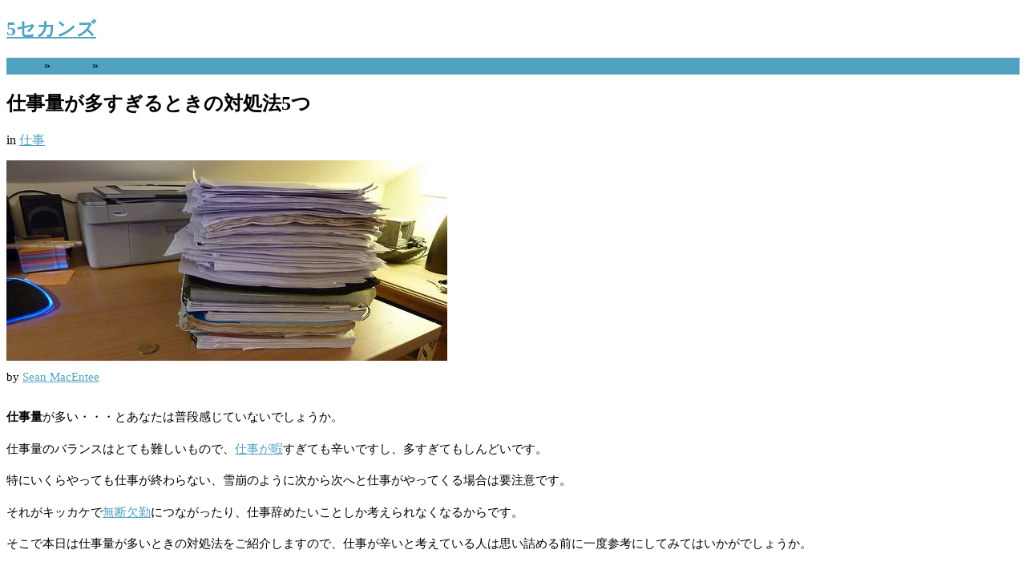

--- FILE ---
content_type: text/html; charset=UTF-8
request_url: https://the5seconds.com/amount-of-work-6442.html
body_size: 15556
content:
<!DOCTYPE html>
<html class="no-js" lang="ja">
<head>
	<meta charset="UTF-8">
	<title>  仕事量が多すぎるときの対処法5つ</title>
	<!--iOS/android/handheld specific -->	
<link rel="apple-touch-icon" href="apple-touch-icon.png">
<meta name="viewport" content="width=device-width, initial-scale=1.0 user-scalable=no">
<meta name="apple-mobile-web-app-capable" content="yes">
<meta name="apple-mobile-web-app-status-bar-style" content="black">
	<link rel="stylesheet" type="text/css" media="all" href="https://the5seconds.com/wp-content/themes/great/style.css" />
			<!--[if lt IE 9]>
	<script src="http://html5shim.googlecode.com/svn/trunk/html5.js"></script>
	<![endif]-->
	<script src="//ajax.googleapis.com/ajax/libs/jquery/1.8.2/jquery.min.js"></script>
<script src="https://the5seconds.com/wp-content/themes/great/js/modernizr.min.js"></script>
<script src="https://the5seconds.com/wp-content/themes/great/js/customscript.js" type="text/javascript"></script>
<link href='https://fonts.googleapis.com/css?family=PT+Sans:400,700' rel='stylesheet' type='text/css'>
<style type="text/css">
			body {background-color:#FFFFFF;}
					.mts-subscribe input[type="submit"], .breadcrumbs, #tabber ul.tabs li a.selected, .footer-social-inner, .footer-social li a, #commentform input#submit, .tagcloud a, .readMore a, .currenttext, .pagination a:hover, #tabber ul.tabs li.tab-recent-posts a.selected {background-color:#51a2c1; }
		#header, #sidebars .widget, .tagcloud a, .related-posts, .postauthor, #commentsAdd, #tabber, .pagination, .single_post, .single_page, #comments, .ss-full-width {border-color:#51a2c1; }
		.single_post a, a:hover, #logo a, .textwidget a, #commentform a, #tabber .inside li a, .copyrights a:hover, .fn a, #tabber .inside li .meta, .rtitle, .postauthor h5, #navigation ul ul a:hover, .post-info a, footer .widget li a:hover , #tabber .inside li div.info .entry-title a:hover, .post-date, a {color:#51a2c1; }
		#navigation ul ul li:first-child { border-top-color: #51a2c1; }
		p{font-size:14.5px;line-height:25px}.adsen{color:#666;font-size:14px;margin-top:0;padding-top:0;}.yarpp-related p{font-size:13.5px}h1.ichi{padding:0 0 0 15px;border-left:solid 8px #3c414e}blockquote{background:#FFFFFF;border:6px solid #DCDCDC}.b_bold{font-weight:bold;}ul.hokkaido_tohoku > li,.shinetu_hokuriku>li,.shutoken>li,.toukai>li,.kansai>li,.tyugoku_shikoku>li,.kyushu_okinawa>li{margin:10px 0 10px 0;padding:10px 0 10px 0;}ul.table-of-contents{font-size:15px;line-height:27px;}ul.table-of-contents>li{font-weight:bold;}img.imgres{width:100%;max-width:100%;height:auto;}</style>
<!--start custom CSS-->
<!--end custom CSS-->
	<meta name='robots' content='max-image-preview:large' />
<link rel='dns-prefetch' href='//www.googletagmanager.com' />
<link rel='dns-prefetch' href='//pagead2.googlesyndication.com' />
<link rel="alternate" type="application/rss+xml" title="5セカンズ &raquo; フィード" href="https://the5seconds.com/feed" />
<link rel="alternate" type="application/rss+xml" title="5セカンズ &raquo; コメントフィード" href="https://the5seconds.com/comments/feed" />
<link rel="alternate" title="oEmbed (JSON)" type="application/json+oembed" href="https://the5seconds.com/wp-json/oembed/1.0/embed?url=https%3A%2F%2Fthe5seconds.com%2Famount-of-work-6442.html" />
<link rel="alternate" title="oEmbed (XML)" type="text/xml+oembed" href="https://the5seconds.com/wp-json/oembed/1.0/embed?url=https%3A%2F%2Fthe5seconds.com%2Famount-of-work-6442.html&#038;format=xml" />
<style id='wp-img-auto-sizes-contain-inline-css' type='text/css'>
img:is([sizes=auto i],[sizes^="auto," i]){contain-intrinsic-size:3000px 1500px}
/*# sourceURL=wp-img-auto-sizes-contain-inline-css */
</style>
<style id='wp-emoji-styles-inline-css' type='text/css'>

	img.wp-smiley, img.emoji {
		display: inline !important;
		border: none !important;
		box-shadow: none !important;
		height: 1em !important;
		width: 1em !important;
		margin: 0 0.07em !important;
		vertical-align: -0.1em !important;
		background: none !important;
		padding: 0 !important;
	}
/*# sourceURL=wp-emoji-styles-inline-css */
</style>
<style id='wp-block-library-inline-css' type='text/css'>
:root{--wp-block-synced-color:#7a00df;--wp-block-synced-color--rgb:122,0,223;--wp-bound-block-color:var(--wp-block-synced-color);--wp-editor-canvas-background:#ddd;--wp-admin-theme-color:#007cba;--wp-admin-theme-color--rgb:0,124,186;--wp-admin-theme-color-darker-10:#006ba1;--wp-admin-theme-color-darker-10--rgb:0,107,160.5;--wp-admin-theme-color-darker-20:#005a87;--wp-admin-theme-color-darker-20--rgb:0,90,135;--wp-admin-border-width-focus:2px}@media (min-resolution:192dpi){:root{--wp-admin-border-width-focus:1.5px}}.wp-element-button{cursor:pointer}:root .has-very-light-gray-background-color{background-color:#eee}:root .has-very-dark-gray-background-color{background-color:#313131}:root .has-very-light-gray-color{color:#eee}:root .has-very-dark-gray-color{color:#313131}:root .has-vivid-green-cyan-to-vivid-cyan-blue-gradient-background{background:linear-gradient(135deg,#00d084,#0693e3)}:root .has-purple-crush-gradient-background{background:linear-gradient(135deg,#34e2e4,#4721fb 50%,#ab1dfe)}:root .has-hazy-dawn-gradient-background{background:linear-gradient(135deg,#faaca8,#dad0ec)}:root .has-subdued-olive-gradient-background{background:linear-gradient(135deg,#fafae1,#67a671)}:root .has-atomic-cream-gradient-background{background:linear-gradient(135deg,#fdd79a,#004a59)}:root .has-nightshade-gradient-background{background:linear-gradient(135deg,#330968,#31cdcf)}:root .has-midnight-gradient-background{background:linear-gradient(135deg,#020381,#2874fc)}:root{--wp--preset--font-size--normal:16px;--wp--preset--font-size--huge:42px}.has-regular-font-size{font-size:1em}.has-larger-font-size{font-size:2.625em}.has-normal-font-size{font-size:var(--wp--preset--font-size--normal)}.has-huge-font-size{font-size:var(--wp--preset--font-size--huge)}.has-text-align-center{text-align:center}.has-text-align-left{text-align:left}.has-text-align-right{text-align:right}.has-fit-text{white-space:nowrap!important}#end-resizable-editor-section{display:none}.aligncenter{clear:both}.items-justified-left{justify-content:flex-start}.items-justified-center{justify-content:center}.items-justified-right{justify-content:flex-end}.items-justified-space-between{justify-content:space-between}.screen-reader-text{border:0;clip-path:inset(50%);height:1px;margin:-1px;overflow:hidden;padding:0;position:absolute;width:1px;word-wrap:normal!important}.screen-reader-text:focus{background-color:#ddd;clip-path:none;color:#444;display:block;font-size:1em;height:auto;left:5px;line-height:normal;padding:15px 23px 14px;text-decoration:none;top:5px;width:auto;z-index:100000}html :where(.has-border-color){border-style:solid}html :where([style*=border-top-color]){border-top-style:solid}html :where([style*=border-right-color]){border-right-style:solid}html :where([style*=border-bottom-color]){border-bottom-style:solid}html :where([style*=border-left-color]){border-left-style:solid}html :where([style*=border-width]){border-style:solid}html :where([style*=border-top-width]){border-top-style:solid}html :where([style*=border-right-width]){border-right-style:solid}html :where([style*=border-bottom-width]){border-bottom-style:solid}html :where([style*=border-left-width]){border-left-style:solid}html :where(img[class*=wp-image-]){height:auto;max-width:100%}:where(figure){margin:0 0 1em}html :where(.is-position-sticky){--wp-admin--admin-bar--position-offset:var(--wp-admin--admin-bar--height,0px)}@media screen and (max-width:600px){html :where(.is-position-sticky){--wp-admin--admin-bar--position-offset:0px}}

/*# sourceURL=wp-block-library-inline-css */
</style><style id='wp-block-list-inline-css' type='text/css'>
ol,ul{box-sizing:border-box}:root :where(.wp-block-list.has-background){padding:1.25em 2.375em}
/*# sourceURL=https://the5seconds.com/wp-includes/blocks/list/style.min.css */
</style>
<style id='global-styles-inline-css' type='text/css'>
:root{--wp--preset--aspect-ratio--square: 1;--wp--preset--aspect-ratio--4-3: 4/3;--wp--preset--aspect-ratio--3-4: 3/4;--wp--preset--aspect-ratio--3-2: 3/2;--wp--preset--aspect-ratio--2-3: 2/3;--wp--preset--aspect-ratio--16-9: 16/9;--wp--preset--aspect-ratio--9-16: 9/16;--wp--preset--color--black: #000000;--wp--preset--color--cyan-bluish-gray: #abb8c3;--wp--preset--color--white: #ffffff;--wp--preset--color--pale-pink: #f78da7;--wp--preset--color--vivid-red: #cf2e2e;--wp--preset--color--luminous-vivid-orange: #ff6900;--wp--preset--color--luminous-vivid-amber: #fcb900;--wp--preset--color--light-green-cyan: #7bdcb5;--wp--preset--color--vivid-green-cyan: #00d084;--wp--preset--color--pale-cyan-blue: #8ed1fc;--wp--preset--color--vivid-cyan-blue: #0693e3;--wp--preset--color--vivid-purple: #9b51e0;--wp--preset--gradient--vivid-cyan-blue-to-vivid-purple: linear-gradient(135deg,rgb(6,147,227) 0%,rgb(155,81,224) 100%);--wp--preset--gradient--light-green-cyan-to-vivid-green-cyan: linear-gradient(135deg,rgb(122,220,180) 0%,rgb(0,208,130) 100%);--wp--preset--gradient--luminous-vivid-amber-to-luminous-vivid-orange: linear-gradient(135deg,rgb(252,185,0) 0%,rgb(255,105,0) 100%);--wp--preset--gradient--luminous-vivid-orange-to-vivid-red: linear-gradient(135deg,rgb(255,105,0) 0%,rgb(207,46,46) 100%);--wp--preset--gradient--very-light-gray-to-cyan-bluish-gray: linear-gradient(135deg,rgb(238,238,238) 0%,rgb(169,184,195) 100%);--wp--preset--gradient--cool-to-warm-spectrum: linear-gradient(135deg,rgb(74,234,220) 0%,rgb(151,120,209) 20%,rgb(207,42,186) 40%,rgb(238,44,130) 60%,rgb(251,105,98) 80%,rgb(254,248,76) 100%);--wp--preset--gradient--blush-light-purple: linear-gradient(135deg,rgb(255,206,236) 0%,rgb(152,150,240) 100%);--wp--preset--gradient--blush-bordeaux: linear-gradient(135deg,rgb(254,205,165) 0%,rgb(254,45,45) 50%,rgb(107,0,62) 100%);--wp--preset--gradient--luminous-dusk: linear-gradient(135deg,rgb(255,203,112) 0%,rgb(199,81,192) 50%,rgb(65,88,208) 100%);--wp--preset--gradient--pale-ocean: linear-gradient(135deg,rgb(255,245,203) 0%,rgb(182,227,212) 50%,rgb(51,167,181) 100%);--wp--preset--gradient--electric-grass: linear-gradient(135deg,rgb(202,248,128) 0%,rgb(113,206,126) 100%);--wp--preset--gradient--midnight: linear-gradient(135deg,rgb(2,3,129) 0%,rgb(40,116,252) 100%);--wp--preset--font-size--small: 13px;--wp--preset--font-size--medium: 20px;--wp--preset--font-size--large: 36px;--wp--preset--font-size--x-large: 42px;--wp--preset--spacing--20: 0.44rem;--wp--preset--spacing--30: 0.67rem;--wp--preset--spacing--40: 1rem;--wp--preset--spacing--50: 1.5rem;--wp--preset--spacing--60: 2.25rem;--wp--preset--spacing--70: 3.38rem;--wp--preset--spacing--80: 5.06rem;--wp--preset--shadow--natural: 6px 6px 9px rgba(0, 0, 0, 0.2);--wp--preset--shadow--deep: 12px 12px 50px rgba(0, 0, 0, 0.4);--wp--preset--shadow--sharp: 6px 6px 0px rgba(0, 0, 0, 0.2);--wp--preset--shadow--outlined: 6px 6px 0px -3px rgb(255, 255, 255), 6px 6px rgb(0, 0, 0);--wp--preset--shadow--crisp: 6px 6px 0px rgb(0, 0, 0);}:where(.is-layout-flex){gap: 0.5em;}:where(.is-layout-grid){gap: 0.5em;}body .is-layout-flex{display: flex;}.is-layout-flex{flex-wrap: wrap;align-items: center;}.is-layout-flex > :is(*, div){margin: 0;}body .is-layout-grid{display: grid;}.is-layout-grid > :is(*, div){margin: 0;}:where(.wp-block-columns.is-layout-flex){gap: 2em;}:where(.wp-block-columns.is-layout-grid){gap: 2em;}:where(.wp-block-post-template.is-layout-flex){gap: 1.25em;}:where(.wp-block-post-template.is-layout-grid){gap: 1.25em;}.has-black-color{color: var(--wp--preset--color--black) !important;}.has-cyan-bluish-gray-color{color: var(--wp--preset--color--cyan-bluish-gray) !important;}.has-white-color{color: var(--wp--preset--color--white) !important;}.has-pale-pink-color{color: var(--wp--preset--color--pale-pink) !important;}.has-vivid-red-color{color: var(--wp--preset--color--vivid-red) !important;}.has-luminous-vivid-orange-color{color: var(--wp--preset--color--luminous-vivid-orange) !important;}.has-luminous-vivid-amber-color{color: var(--wp--preset--color--luminous-vivid-amber) !important;}.has-light-green-cyan-color{color: var(--wp--preset--color--light-green-cyan) !important;}.has-vivid-green-cyan-color{color: var(--wp--preset--color--vivid-green-cyan) !important;}.has-pale-cyan-blue-color{color: var(--wp--preset--color--pale-cyan-blue) !important;}.has-vivid-cyan-blue-color{color: var(--wp--preset--color--vivid-cyan-blue) !important;}.has-vivid-purple-color{color: var(--wp--preset--color--vivid-purple) !important;}.has-black-background-color{background-color: var(--wp--preset--color--black) !important;}.has-cyan-bluish-gray-background-color{background-color: var(--wp--preset--color--cyan-bluish-gray) !important;}.has-white-background-color{background-color: var(--wp--preset--color--white) !important;}.has-pale-pink-background-color{background-color: var(--wp--preset--color--pale-pink) !important;}.has-vivid-red-background-color{background-color: var(--wp--preset--color--vivid-red) !important;}.has-luminous-vivid-orange-background-color{background-color: var(--wp--preset--color--luminous-vivid-orange) !important;}.has-luminous-vivid-amber-background-color{background-color: var(--wp--preset--color--luminous-vivid-amber) !important;}.has-light-green-cyan-background-color{background-color: var(--wp--preset--color--light-green-cyan) !important;}.has-vivid-green-cyan-background-color{background-color: var(--wp--preset--color--vivid-green-cyan) !important;}.has-pale-cyan-blue-background-color{background-color: var(--wp--preset--color--pale-cyan-blue) !important;}.has-vivid-cyan-blue-background-color{background-color: var(--wp--preset--color--vivid-cyan-blue) !important;}.has-vivid-purple-background-color{background-color: var(--wp--preset--color--vivid-purple) !important;}.has-black-border-color{border-color: var(--wp--preset--color--black) !important;}.has-cyan-bluish-gray-border-color{border-color: var(--wp--preset--color--cyan-bluish-gray) !important;}.has-white-border-color{border-color: var(--wp--preset--color--white) !important;}.has-pale-pink-border-color{border-color: var(--wp--preset--color--pale-pink) !important;}.has-vivid-red-border-color{border-color: var(--wp--preset--color--vivid-red) !important;}.has-luminous-vivid-orange-border-color{border-color: var(--wp--preset--color--luminous-vivid-orange) !important;}.has-luminous-vivid-amber-border-color{border-color: var(--wp--preset--color--luminous-vivid-amber) !important;}.has-light-green-cyan-border-color{border-color: var(--wp--preset--color--light-green-cyan) !important;}.has-vivid-green-cyan-border-color{border-color: var(--wp--preset--color--vivid-green-cyan) !important;}.has-pale-cyan-blue-border-color{border-color: var(--wp--preset--color--pale-cyan-blue) !important;}.has-vivid-cyan-blue-border-color{border-color: var(--wp--preset--color--vivid-cyan-blue) !important;}.has-vivid-purple-border-color{border-color: var(--wp--preset--color--vivid-purple) !important;}.has-vivid-cyan-blue-to-vivid-purple-gradient-background{background: var(--wp--preset--gradient--vivid-cyan-blue-to-vivid-purple) !important;}.has-light-green-cyan-to-vivid-green-cyan-gradient-background{background: var(--wp--preset--gradient--light-green-cyan-to-vivid-green-cyan) !important;}.has-luminous-vivid-amber-to-luminous-vivid-orange-gradient-background{background: var(--wp--preset--gradient--luminous-vivid-amber-to-luminous-vivid-orange) !important;}.has-luminous-vivid-orange-to-vivid-red-gradient-background{background: var(--wp--preset--gradient--luminous-vivid-orange-to-vivid-red) !important;}.has-very-light-gray-to-cyan-bluish-gray-gradient-background{background: var(--wp--preset--gradient--very-light-gray-to-cyan-bluish-gray) !important;}.has-cool-to-warm-spectrum-gradient-background{background: var(--wp--preset--gradient--cool-to-warm-spectrum) !important;}.has-blush-light-purple-gradient-background{background: var(--wp--preset--gradient--blush-light-purple) !important;}.has-blush-bordeaux-gradient-background{background: var(--wp--preset--gradient--blush-bordeaux) !important;}.has-luminous-dusk-gradient-background{background: var(--wp--preset--gradient--luminous-dusk) !important;}.has-pale-ocean-gradient-background{background: var(--wp--preset--gradient--pale-ocean) !important;}.has-electric-grass-gradient-background{background: var(--wp--preset--gradient--electric-grass) !important;}.has-midnight-gradient-background{background: var(--wp--preset--gradient--midnight) !important;}.has-small-font-size{font-size: var(--wp--preset--font-size--small) !important;}.has-medium-font-size{font-size: var(--wp--preset--font-size--medium) !important;}.has-large-font-size{font-size: var(--wp--preset--font-size--large) !important;}.has-x-large-font-size{font-size: var(--wp--preset--font-size--x-large) !important;}
/*# sourceURL=global-styles-inline-css */
</style>

<style id='classic-theme-styles-inline-css' type='text/css'>
/*! This file is auto-generated */
.wp-block-button__link{color:#fff;background-color:#32373c;border-radius:9999px;box-shadow:none;text-decoration:none;padding:calc(.667em + 2px) calc(1.333em + 2px);font-size:1.125em}.wp-block-file__button{background:#32373c;color:#fff;text-decoration:none}
/*# sourceURL=/wp-includes/css/classic-themes.min.css */
</style>
<script type="text/javascript" src="https://the5seconds.com/wp-includes/js/jquery/jquery.min.js?ver=3.7.1" id="jquery-core-js"></script>
<script type="text/javascript" src="https://the5seconds.com/wp-includes/js/jquery/jquery-migrate.min.js?ver=3.4.1" id="jquery-migrate-js"></script>

<!-- Site Kit によって追加された Google タグ（gtag.js）スニペット -->
<!-- Google アナリティクス スニペット (Site Kit が追加) -->
<script type="text/javascript" src="https://www.googletagmanager.com/gtag/js?id=GT-PZM4KMG" id="google_gtagjs-js" async></script>
<script type="text/javascript" id="google_gtagjs-js-after">
/* <![CDATA[ */
window.dataLayer = window.dataLayer || [];function gtag(){dataLayer.push(arguments);}
gtag("set","linker",{"domains":["the5seconds.com"]});
gtag("js", new Date());
gtag("set", "developer_id.dZTNiMT", true);
gtag("config", "GT-PZM4KMG");
//# sourceURL=google_gtagjs-js-after
/* ]]> */
</script>
<link rel="https://api.w.org/" href="https://the5seconds.com/wp-json/" /><link rel="alternate" title="JSON" type="application/json" href="https://the5seconds.com/wp-json/wp/v2/posts/6442" /><link rel="EditURI" type="application/rsd+xml" title="RSD" href="https://the5seconds.com/xmlrpc.php?rsd" />
<!--Theme by MyThemeShop.com-->
<link rel="canonical" href="https://the5seconds.com/amount-of-work-6442.html" />
<link rel='shortlink' href='https://the5seconds.com/?p=6442' />
<meta name="generator" content="Site Kit by Google 1.171.0" />
<!-- Site Kit が追加した Google AdSense メタタグ -->
<meta name="google-adsense-platform-account" content="ca-host-pub-2644536267352236">
<meta name="google-adsense-platform-domain" content="sitekit.withgoogle.com">
<!-- Site Kit が追加した End Google AdSense メタタグ -->

<!-- Google AdSense スニペット (Site Kit が追加) -->
<script type="text/javascript" async="async" src="https://pagead2.googlesyndication.com/pagead/js/adsbygoogle.js?client=ca-pub-5698496019901683&amp;host=ca-host-pub-2644536267352236" crossorigin="anonymous"></script>

<!-- (ここまで) Google AdSense スニペット (Site Kit が追加) -->
		<style type="text/css" id="wp-custom-css">
			.btn-koushiki{width:200px;font-size:18px;font-weight:bold;text-decoration:none;display:block;text-align:center;padding:8px 0 10px;color:#fff;background-color:#49a9d4;border-radius:3px;margin:0 auto;}

/*--------------------------------------
  ヨメレバ・カエレバ（レスポンシブ）
--------------------------------------*/
.booklink-box, .kaerebalink-box{
    padding:25px;
    margin-bottom: 10px;
    border:double #CCC;
    overflow: hidden;
    font-size:small;
}
.booklink-image, .kaerebalink-image{
    margin:0 15px 0 0;
    float:left;
    min-width: 160px;
    text-align: center;
}
.booklink-image img, .kaerebalink-image img{
    margin:0 auto;
    text-align:center;
}
.booklink-info, .kaerebalink-info{
    margin:0;
    line-height:120%;
    overflow: hidden;
}
.booklink-name, .kaerebalink-name{
    margin-bottom:24px;
    line-height:1.5em;
}
.booklink-powered-date, .kaerebalink-powered-date{
     font-size:8px;
     margin-top:10px;
     font-family:verdana;
     line-height:120%;
}
.booklink-detail, .kaerebalink-detail{font-size: 12px;}
.booklink-powered-date, .kaerebalink-detail{margin-bottom:15px;}
.booklink-link2, .kaerebalink-link1{margin-top:10px;}
.booklink-link2 a,
.kaerebalink-link1 a{
    width:30%;
    -moz-border-radius:5px;
    -webkit-border-radius:5px;
    border-radius:5px;
    display:inline-block;
    margin:5px 2px 0 0;
    padding:10px 1px;
    text-align:center;
    float:left;
    text-decoration:none;
    font-weight:800;
    text-shadow:1px 1px 1px #dcdcdc;
    font-size:12px;
    color: #fff !important;
}
.booklink-link2 a:hover,
.kaerebalink-link1 a:hover{opacity: 0.6;}
.booklink-link2 a:active
.kaerebalink-link1 a:active{
    position:relative;
    top:1px;
}
/*ボタンを変えるときはここから*/
.shoplinkamazon a{color:#FF9901 !important;border: 1px solid #FF9901 !important;}
.shoplinkrakuten a{color:#c20004 !important;border: 1px solid #c20004 !important;}
.shoplinkkindle a{color:#007dcd !important;border: 1px solid #007dcd !important;}
.shoplinkkakakucom a{color:#314995 !important;border: 1px solid #314995;}
.shoplinkyahoo a{color:#7b0099 !important;border: 1px solid #7b0099 !important;}
/*ここまでを変更*/
.shoplinkyahoo img{display:none;}
.shoplinkyahoo a{font-size:10px;}
.booklink-footer{display: none;}

@media screen and (max-width: 680px) {
.booklink-box, .kaerebalink-box{padding:15px;}
.booklink-image, .kaerebalink-image{
    width: 100px !important;
    min-width: initial;
}
.booklink-name > a, .kaerebalink-name > a{
    font-size: 15px;
    font-weight: bold;
}
.booklink-name, .kaerebalink-name{margin-bottom:12px;}
.booklink-powered-date, .kaerebalink-powered-date{margin-top:5px;}
.booklink-link2 a,
.kaerebalink-link1 a{
    width:calc(100% - 4px);
    -moz-border-radius:5px;
    -webkit-border-radius:5px;
    border-radius:5px;
    margin: 2px 0px;
    padding:10px 0px;
}
}		</style>
			<script async src="//pagead2.googlesyndication.com/pagead/js/adsbygoogle.js"></script>
<script>
     (adsbygoogle = window.adsbygoogle || []).push({
          google_ad_client: "ca-pub-5698496019901683",
          enable_page_level_ads: true
     });
</script>
</head>
<body id ="blog" class="wp-singular post-template-default single single-post postid-6442 single-format-standard wp-theme-great main cat-30-id">



<div id="fb-root"></div>
<script>(function(d, s, id) {
  var js, fjs = d.getElementsByTagName(s)[0];
  if (d.getElementById(id)) return;
  js = d.createElement(s); js.id = id;
  js.src = "//connect.facebook.net/ja_JP/all.js#xfbml=1&appId=142247645923153";
  fjs.parentNode.insertBefore(js, fjs);
}(document, 'script', 'facebook-jssdk'));</script>



	<header class="main-header">
		<div id="header">
			<div class="container">
															  <h2 id="logo">
								<a href="https://the5seconds.com">5セカンズ</a>
							</h2><!-- END #logo -->
									 
				    
			</div>        

		</div><!--#header--> 


</header>
<div class="headad">

</div>
				<div class="breadcrumbs-wrap">
				<div class="breadcrumbs">
					<div class="breadcrumb"><a href="https://the5seconds.com" rel="nofollow">Home</a>&nbsp;&nbsp;&#187;&nbsp;&nbsp;<a href="https://the5seconds.com/category/work" rel="nofollow">仕事</a> &nbsp;&nbsp;&#187;&nbsp;&nbsp; </div>
				</div>
			</div>
	<div class="main-container"><div id="page" class="single">
	<div class="content">
		<article class="article">
			<div id="content_box" >
									<div id="post-6442" class="g post post-6442 type-post status-publish format-standard has-post-thumbnail category-work cat-30-id has_thumb">
						
							




<div class="single_post">
<header>





								<h1 class="title single-title">仕事量が多すぎるときの対処法5つ</h1>

								<span class="single-postmeta"> in <a href="https://the5seconds.com/category/work" rel="nofollow">仕事</a>&nbsp;&nbsp;</span>
							</header><!--.headline_area-->



							<div class="post-single-content box mark-links">
								
<!-- google_ad_section_start -->

								<p><img fetchpriority="high" decoding="async" src="https://the5seconds.com/wp-content/uploads/2014/05/amount_of_work.jpg" width="550" height="250" alt="仕事量" /><br />
by <a href="http://www.flickr.com/photos/smemon/" target="_blank" rel="noopener">Sean MacEntee</a><br />
&nbsp;<br />
<strong>仕事量</strong>が多い・・・とあなたは普段感じていないでしょうか。</p>
<p>仕事量のバランスはとても難しいもので、<a href="https://the5seconds.com/working-leisure-6290.html" target="_blank" rel="noopener">仕事が暇</a>すぎても辛いですし、多すぎてもしんどいです。</p>
<p>特にいくらやっても仕事が終わらない、雪崩のように次から次へと仕事がやってくる場合は要注意です。</p>
<p>それがキッカケで<a href="https://the5seconds.com/absence-without-leave-5973.html" target="_blank" rel="noopener">無断欠勤</a>につながったり、仕事辞めたいことしか考えられなくなるからです。</p>
<p>そこで本日は仕事量が多いときの対処法をご紹介しますので、仕事が辛いと考えている人は思い詰める前に一度参考にしてみてはいかがでしょうか。</p>
<br><script async src="https://pagead2.googlesyndication.com/pagead/js/adsbygoogle.js?client=ca-pub-5698496019901683"
     crossorigin="anonymous"></script>
<!-- 5_sang__res -->
<ins class="adsbygoogle"
     style="display:block"
     data-ad-client="ca-pub-5698496019901683"
     data-ad-slot="2469571158"
     data-ad-format="auto"
     data-full-width-responsive="true"></ins>
<script>
     (adsbygoogle = window.adsbygoogle || []).push({});
</script><br>
<h2 class="new">仕事量が多い</h2>
<p>&nbsp;<br />
仕事量が多すぎる場合は次のような方法を検討してみましょう。</p>
<ul>
<li>上司やリーダーに相談する</li>
<li>完璧主義者に陥らない</li>
<li>周囲を巻き込む</li>
<li>時間外を活用する</li>
<li>スケジュール管理を徹底し、時間を有効活用する</li>
</ul>
<p>それではそれぞれの方法を見ていきましょう。<br />
&nbsp;</p>
<h3 class="news">上司にまず相談する</h3>
<p>&nbsp;<br />
自分の上長と言えども、部下の仕事を100％把握しているかと言うと必ずしもそうではありません。</p>
<p>特に、仕事を任せる社風があったり、上司含めて組織全体が常に忙しく働いている場合などは把握しようにもあえてしない、出来ないといった状況は多々あります。</p>
<p>こうした背景を理解しつつ、“仕事量が多すぎる”と感じた際には、まず上司と相談することがベターな方法の１つです。</p>
<p>大方の上司は、最適な回答でないにしろ、相談にはのってくれるはずです。</p>
<p>というのは、上司の役割の1つは、部下のマネジメントです。</p>
<p>マネジメントと言うのは、つまりは管理責任ということになるので、仮に部下が仕事量の負担を理由に退職を依願してきた際には、上司の責任になることに直結します。</p>
<p>仕事量が多すぎるけれどあまり相談できないという人は「仕事ができないやつだと思われたくない」という気持ちが少なからずあります。</p>
<p>しかしそのちょっとした見栄が原因で仕事行きたくない病になってしまうのはよくありませんよね。</p>
<p>相談したときに「俺の頃は・・・」なんて言い出すような上司であれば、別の人や叱るべきところに相談するか、他の方法で負担を軽減させましょう。</p>
<br><script async src="https://pagead2.googlesyndication.com/pagead/js/adsbygoogle.js?client=ca-pub-5698496019901683"
     crossorigin="anonymous"></script>
<!-- 5_sang__res -->
<ins class="adsbygoogle"
     style="display:block"
     data-ad-client="ca-pub-5698496019901683"
     data-ad-slot="2469571158"
     data-ad-format="auto"
     data-full-width-responsive="true"></ins>
<script>
     (adsbygoogle = window.adsbygoogle || []).push({});
</script><br>
<h3 class="news">完璧主義者に陥らない</h3>
<p>&nbsp;<br />
仕事量が多すぎて、手一杯となってしまう人たちの中にはいくつか共通点があります。</p>
<p>それは、完璧主義と言わないまでも、何事もベストを尽くす習慣があって、手の抜きどころを知らないということです。</p>
<p>こうした人たちは、責任感が強い為に、社内でも社外でも信頼があって、その人に仕事が集中する傾向があります。</p>
<p>素晴らしいことでもあり、賞賛されやすい状態ではありますが、それが原因で仕事が多すぎて、体調を崩してしまったりしては、仕事が嫌になってしまうでしょう。</p>
<p>こんなタイプの人は、納期優先主義に少し意識を傾けてみましょう。</p>
<p>納期というのは、そもそも守られるべき当然のことで、どんなに良い成果物を出しても期限が過ぎてしまってはその価値は半減どころかそれ以下にもなりえます。</p>
<p>言ってしまえば、クオリティよりも大事な前提条件です。</p>
<p>もし仕事の依頼が“3日後”という場合であれば、その期限に見合った成果を出すことにあえて徹底する習慣を身につけましょう。</p>
<p>関連記事はこちら▽<br />
<a href="https://the5seconds.com/shigoto-shutyu-25796.html">仕事が集中する人の特徴や原因は？対処法も徹底解説！</a></p>
<h3 class="news">周囲を巻き込む</h3>
<p>&nbsp;<br />
仕事というのは、基本的にはチームプレーでこなしていきます。</p>
<p>自分が手一杯の状態であっても無くても、仕事ができる人は、ある分野はその分野に長けている人に依頼するのが上手です。</p>
<p>その方が結果的に、スピードもクオリティも上がります。仕事で時間がかかるというのは、大体は悩む時間です。</p>
<p>その悩む時間を極力無くしながら、仕事を進めていくのです。</p>
<p>なので、仕事量が多い場合は、なるべく一人で抱え込まず、周りの人を活用しましょう。</p>
<p>一人で仕事をする量というのは、人によって違いはありますが、限度というものがあります。</p>
<p>消化不要を起こしている場合は、周りの人を有効活用することを考えてみましょう。</p>
<p>それは同僚、若しくは後輩になるかもしれません。</p>
<p>周りの人の手を借りる場合、チームでプロジェクトなどに沿って業務を行っているとき、迷惑をかけてしまうかもしれません。</p>
<p>その場合は、プロジェクトリーダーに相談し、他の人の手を借りる旨を伝えましょう。</p>
<p>その際、自分自身にどれくらいの負荷がかかっているか説明を要するかもしれません。</p>
<p>仕事内容別に工数を示して、これだけの工数を要するので、自分自身のみでは対処できないため応援を要請したいなどの説明をすれば、プロジェクトリーダーも理解しやすく、容認されることでしょう。</p>
<p>先ほども伝えましたが、仕事は一人でするものではありません。</p>
<p>チームで作業を要することも仕事ですので、自分自身のみで抱えこみすぎない様にしましょう。</p>
<p>また、人は持ちつ持たれつですので、次回あなたが他の人から手助けを要請されたとき、支援することにも努めるべきですね。</p>
<p>関連記事はこちら▽<br />
<a href="https://the5seconds.com/shigoto-dekiruhito-korega-tokui-24840.html">仕事ができる人はこれが得意！デキる人ほど得意なことを徹底紹介！</a></p>
<br><script async src="https://pagead2.googlesyndication.com/pagead/js/adsbygoogle.js?client=ca-pub-5698496019901683"
     crossorigin="anonymous"></script>
<!-- 5_sang__res -->
<ins class="adsbygoogle"
     style="display:block"
     data-ad-client="ca-pub-5698496019901683"
     data-ad-slot="2469571158"
     data-ad-format="auto"
     data-full-width-responsive="true"></ins>
<script>
     (adsbygoogle = window.adsbygoogle || []).push({});
</script><br>
<h3 class="news">時間外を活用する</h3>
<p>&nbsp;<br />
業務時間で消化することが困難な場合は、時間外を活用しましょう。</p>
<p>時間外に仕事をするというのは、精神的に辛いかもしれませんが、時間外手当というものが付きますので、活用することにしましょう。</p>
<p>場合によっては、時間外が付かないことがあるかもしれませんが、できる限りのことはすべきです。</p>
<p>なぜなら、あなたが時間外でも仕事をしていれば、その姿を周りの人で見ている人は必ずいます。</p>
<p>前述の他の人の手を借りる場合でも、自分自身でできる限りのことは実施し、それでも消化不良を起こすのであれば、やむを得ないということにも繋がりますので、できるだけのことはするスタンスは即効性は無いものの、ジワジワ影響してくるものです。<br />
&nbsp;</p>
<h3 class="news">スケジュール管理を徹底し、時間の有効活用に努める</h3>
<p>&nbsp;<br />
業務を行う時間には限りがあります。</p>
<p>その業務時間内に仕事を進める場合、スケジュール管理を徹底して、時間の有効活用ができる様に努めましょう。</p>
<p>エクセルなどでハンドでカレンダースケジュールを作成するのも一つの手ですが、今はアプリやGoogleカレンダーなど優秀なツールがたくさんあるのでぜひ活用したいところです。</p>
<p>日だけでなく、時間割も設定すれば、その日その時間に作業した方が賢明である、若しくはこのときにしか作業できないといった情報が見えてくると思います。</p>
<p>スケジュール管理をすることは、それ自体に時間を使ってしまう様に思われますが、全体的にみると時間の有効活用に繋がりますので、必ず実施することをオススメします。<br />
&nbsp;</p>
<h2 class="new">仕事量が多すぎる原因を探る</h2>
<p>&nbsp;<br />
いかがでしょうか。</p>
<p>仕事量が多いのか、そうでないのかを判断することはとても大切です。</p>
<p>単純にあなたの要領が悪いため、仕事量が多いと感じてしまっているケースもあるでしょう。</p>
<p>自分の負荷や仕事量がどの程度かを把握するために、まずは他の人の仕事の仕方を観察してみましょう。</p>
<p>同じぐらいの仕事量なのに涼しい顔をしている人がいればぜひ真似ることをオススメします。</p>
<p>もちろん慣れるまでの期間は苦しい状態が続きますが、それを乗り越えれば一皮むけた自分に出会えることでしょう。</p>
<p>この判断は難しいかもしれませんが、あなたの周りに同じ状態の人がいれば積極的にコミュニケーションをとると新しい発見がたくさんあり、有力な情報を得ることができるはずですよ。</p>
また、もしあなたの仕事が上手くいっていなかったり、職場での悩みがあるのであれば「<a href="https://the5seconds.com/parson-cant-work" rel="nofollow">仕事ができない人の特徴とその対処法9つ</a>」もあわせて読んでみましょう。<br><br><p>きっと今までの悩みや問題が一瞬で解決できるキッカケをつかむことができるはずですよ。</p>
 
<!-- google_ad_section_end -->


<script async src="https://pagead2.googlesyndication.com/pagead/js/adsbygoogle.js?client=ca-pub-5698496019901683"
     crossorigin="anonymous"></script>
<!-- 5_single -->
<ins class="adsbygoogle"
     style="display:block"
     data-ad-client="ca-pub-5698496019901683"
     data-ad-slot="9045377317"
     data-ad-format="auto"
     data-full-width-responsive="true"></ins>
<script>
     (adsbygoogle = window.adsbygoogle || []).push({});
</script>

<br/>
<br/>

<div class="b_bold">▼おすすめ記事</div>

<p>・<a href="http://the5seconds.com/parson-cant-work" rel="nofollow">仕事ができない人の特徴とその対処法9つ</a></p>
<p>・<a href="http://the5seconds.com/wanna-quit-my-job-3929.html">仕事辞めたい人のための後悔しない転職方法7つ</a></p>
<p>・<a href="http://the5seconds.com/side-job-for-worker-6802.html">サラリーマンにおすすめな副業10選</a></p>
<p>・<a href="http://the5seconds.com/earn-money/no-money">お金がない時の対処法4つ</a></p>

<br/>


<div class="g-follow" data-annotation="vertical-bubble" data-height="24" data-href="//plus.google.com/u/0/117616482360983687865" data-rel="author"></div>

<br/>

								
								<script async src="//pagead2.googlesyndication.com/pagead/js/adsbygoogle.js"></script>
<ins class="adsbygoogle"
     style="display:block"
     data-ad-format="autorelaxed"
     data-ad-client="ca-pub-5698496019901683"
     data-ad-slot="1472329505"></ins>
<script>
     (adsbygoogle = window.adsbygoogle || []).push({});
</script>
								
<br/>


<script async src="https://pagead2.googlesyndication.com/pagead/js/adsbygoogle.js?client=ca-pub-5698496019901683"
     crossorigin="anonymous"></script>
<!-- 5_single -->
<ins class="adsbygoogle"
     style="display:block"
     data-ad-client="ca-pub-5698496019901683"
     data-ad-slot="9045377317"
     data-ad-format="auto"
     data-full-width-responsive="true"></ins>
<script>
     (adsbygoogle = window.adsbygoogle || []).push({});
</script>





																 
															</div>
						</div><!--.post-content box mark-links-->
				
							<!-- .related-posts -->
   

		
							
					</div><!--.g post-->
					
							</div>
		</article>

		<aside class="sidebar c-4-12">
<div id="sidebars" class="g">
	<div class="sidebar">
	<ul class="sidebar_list">



		<li class="widget widget-sidebar"><h2>人気記事</h2></li><li class="widget widget-sidebar">
<ul class="wp-block-list">
<li><a href="https://the5seconds.com/wanna-quit-my-job-3929.html"><span class="keiko_red">仕事辞めたい人のための後悔しない転職方法7つ</span></a></li>



<li><a href="https://the5seconds.com/parson-cant-work"><span class="keiko_yellow"><span class="keiko_green">仕事ができない人の特徴とその対処法9つ</span></span></a></li>



<li><a href="https://the5seconds.com/side-job-for-worker-6802.html"><span class="keiko_blue">サラリーマンにおすすめな副業10選</span></a></li>



<li><a href="https://the5seconds.com/earn-money/no-money">お金がない時の対処法4つ</a></li>



<li><a href="https://the5seconds.com/dislike-company-1277.html">会社辞めるべきか辞めないべきか後悔せずに判断する方法</a></li>



<li><a href="https://the5seconds.com/kanojodekinai">彼女できない男が理想の恋人を手に入れる5つの方法</a></li>



<li><a href="https://the5seconds.com/woman-attitude-for-lover-10151.html">女性が好きな人にとる態度12選</a></li>



<li><a href="https://the5seconds.com/love-episode-617.html">思わずグッときた告白セリフ＆言葉７つ</a></li>



<li><a href="https://the5seconds.com/saving-5467.html">貯金方法 | 1000万のお金を貯める3つの節約方法</a></li>



<li><a href="https://the5seconds.com/person-i-love-dream-10135.html">夢に好きな人が出てくる意味7つ</a></li>



<li><a href="https://the5seconds.com/emotional-instability-10361.html">情緒不安定の症状と原因8つ</a></li>



<li><a href="https://the5seconds.com/motivate-4068.html">やる気が出ない時にやる気を出す14の方法</a></li>
</ul>
</li><li class="widget widget-sidebar"><script async src="https://pagead2.googlesyndication.com/pagead/js/adsbygoogle.js?client=ca-pub-5698496019901683"
     crossorigin="anonymous"></script>
<!-- 5_wigget -->
<ins class="adsbygoogle"
     style="display:block"
     data-ad-client="ca-pub-5698496019901683"
     data-ad-slot="9218382100"
     data-ad-format="auto"
     data-full-width-responsive="true"></ins>
<script>
     (adsbygoogle = window.adsbygoogle || []).push({});
</script></li>
		<li class="widget widget-sidebar">
		<h4>最新記事</h4>
		<ul>
											<li>
					<a href="https://the5seconds.com/shakaijin-jousiki-26908.html">社会人としての常識がないと言われた…。うざい時の対処法を徹底解説！</a>
									</li>
											<li>
					<a href="https://the5seconds.com/kitaisarenai-owari-26905.html">期待されなくなったら終わり？期待されない原因と対処法を徹底解説！</a>
									</li>
											<li>
					<a href="https://the5seconds.com/sekkatinahito-sodati-26889.html">せっかちな人の育ち方は？上手な付き合い方も徹底解説！</a>
									</li>
											<li>
					<a href="https://the5seconds.com/kyousousin-nai-muiteru-sigoto-26885.html">競争心がない人に向いてる仕事と向いてない仕事を徹底解説！</a>
									</li>
											<li>
					<a href="https://the5seconds.com/konohito-dekiruna-26882.html">この人できるな&#8230;と感じる瞬間は？できる人だと思われる方法を徹底解説！</a>
									</li>
											<li>
					<a href="https://the5seconds.com/sigoto-dekiruhito-sugu-wakaru-26879.html">仕事ができる人はすぐわかる！その特徴や顔つき・外見を徹底解説！</a>
									</li>
											<li>
					<a href="https://the5seconds.com/shokuba-hitoniyotte-taido-kaeru-maturo-26876.html">職場にいる人によって態度を変える人の末路を徹底解説！</a>
									</li>
											<li>
					<a href="https://the5seconds.com/mypace-sekkati-26853.html">マイペースなのにせっかちな人の特徴と付き合い方を徹底解説！</a>
									</li>
											<li>
					<a href="https://the5seconds.com/chui-sarenakunattara-owari-26850.html">注意されなくなったら終わり？原因と対処法を徹底解説！</a>
									</li>
											<li>
					<a href="https://the5seconds.com/shokuba-musi-youti-26847.html">職場で無視する人は幼稚！無視する心理と対処法を徹底解説！</a>
									</li>
											<li>
					<a href="https://the5seconds.com/sekkati-tukareru-26844.html">せっかちな人に疲れる原因は？対処法も徹底解説！</a>
									</li>
											<li>
					<a href="https://the5seconds.com/zubanukete-yushu-26838.html">ずば抜けて優秀な人の特徴は？辞める理由も徹底解説！</a>
									</li>
											<li>
					<a href="https://the5seconds.com/jibun-iken-iunoga-kowai-26815.html">自分の意見を言うのが怖い&#8230;。自分の意見を言う訓練方法を徹底解説！</a>
									</li>
											<li>
					<a href="https://the5seconds.com/hugirinahito-maturo-26812.html">不義理な人の末路は？不義理な人の特徴も徹底解説！</a>
									</li>
											<li>
					<a href="https://the5seconds.com/seiron-iikata-kitui-26802.html">正論だけど言い方がきつい人の特徴や原因は？ムカつく時の対処法！</a>
									</li>
					</ul>

		</li><li class="widget widget-sidebar"><script async src="https://pagead2.googlesyndication.com/pagead/js/adsbygoogle.js?client=ca-pub-5698496019901683"
     crossorigin="anonymous"></script>
<!-- 5_wigget -->
<ins class="adsbygoogle"
     style="display:block"
     data-ad-client="ca-pub-5698496019901683"
     data-ad-slot="9218382100"
     data-ad-format="auto"
     data-full-width-responsive="true"></ins>
<script>
     (adsbygoogle = window.adsbygoogle || []).push({});
</script></li>	</ul>


	</div>


</div><!--sidebars-->
</aside>	</div><!--#page-->
</div><!--.container-->
</div>



	<footer>
		
		<div class="container">

			<div class="footer-widgets">

						<div class="f-widget f-widget-1">
								</div>
		<div class="f-widget f-widget-2">
								</div>
		<div class="f-widget last">
								</div>
               			<div class="copyrights">
					<!--start copyrights-->
<div class="row" id="copyright-note">
	<span><a href="https://the5seconds.com/" title="">5セカンズ</a> Copyright &copy; 2026.</span>
	<div class="top"> <a href="#top" class="toplink">Back to Top &uarr;</a></div>
</div>
<!--end copyrights-->
				</div> 
			</div><!--.footer-widgets-->
		</div><!--.container-->
	</footer><!--footer-->
<!--start footer code-->
<!--end footer code-->
<script type="speculationrules">
{"prefetch":[{"source":"document","where":{"and":[{"href_matches":"/*"},{"not":{"href_matches":["/wp-*.php","/wp-admin/*","/wp-content/uploads/*","/wp-content/*","/wp-content/plugins/*","/wp-content/themes/great/*","/*\\?(.+)"]}},{"not":{"selector_matches":"a[rel~=\"nofollow\"]"}},{"not":{"selector_matches":".no-prefetch, .no-prefetch a"}}]},"eagerness":"conservative"}]}
</script>
<script type="text/javascript" src="https://the5seconds.com/wp-includes/js/comment-reply.min.js?ver=6.9" id="comment-reply-js" async="async" data-wp-strategy="async" fetchpriority="low"></script>
<script id="wp-emoji-settings" type="application/json">
{"baseUrl":"https://s.w.org/images/core/emoji/17.0.2/72x72/","ext":".png","svgUrl":"https://s.w.org/images/core/emoji/17.0.2/svg/","svgExt":".svg","source":{"concatemoji":"https://the5seconds.com/wp-includes/js/wp-emoji-release.min.js?ver=6.9"}}
</script>
<script type="module">
/* <![CDATA[ */
/*! This file is auto-generated */
const a=JSON.parse(document.getElementById("wp-emoji-settings").textContent),o=(window._wpemojiSettings=a,"wpEmojiSettingsSupports"),s=["flag","emoji"];function i(e){try{var t={supportTests:e,timestamp:(new Date).valueOf()};sessionStorage.setItem(o,JSON.stringify(t))}catch(e){}}function c(e,t,n){e.clearRect(0,0,e.canvas.width,e.canvas.height),e.fillText(t,0,0);t=new Uint32Array(e.getImageData(0,0,e.canvas.width,e.canvas.height).data);e.clearRect(0,0,e.canvas.width,e.canvas.height),e.fillText(n,0,0);const a=new Uint32Array(e.getImageData(0,0,e.canvas.width,e.canvas.height).data);return t.every((e,t)=>e===a[t])}function p(e,t){e.clearRect(0,0,e.canvas.width,e.canvas.height),e.fillText(t,0,0);var n=e.getImageData(16,16,1,1);for(let e=0;e<n.data.length;e++)if(0!==n.data[e])return!1;return!0}function u(e,t,n,a){switch(t){case"flag":return n(e,"\ud83c\udff3\ufe0f\u200d\u26a7\ufe0f","\ud83c\udff3\ufe0f\u200b\u26a7\ufe0f")?!1:!n(e,"\ud83c\udde8\ud83c\uddf6","\ud83c\udde8\u200b\ud83c\uddf6")&&!n(e,"\ud83c\udff4\udb40\udc67\udb40\udc62\udb40\udc65\udb40\udc6e\udb40\udc67\udb40\udc7f","\ud83c\udff4\u200b\udb40\udc67\u200b\udb40\udc62\u200b\udb40\udc65\u200b\udb40\udc6e\u200b\udb40\udc67\u200b\udb40\udc7f");case"emoji":return!a(e,"\ud83e\u1fac8")}return!1}function f(e,t,n,a){let r;const o=(r="undefined"!=typeof WorkerGlobalScope&&self instanceof WorkerGlobalScope?new OffscreenCanvas(300,150):document.createElement("canvas")).getContext("2d",{willReadFrequently:!0}),s=(o.textBaseline="top",o.font="600 32px Arial",{});return e.forEach(e=>{s[e]=t(o,e,n,a)}),s}function r(e){var t=document.createElement("script");t.src=e,t.defer=!0,document.head.appendChild(t)}a.supports={everything:!0,everythingExceptFlag:!0},new Promise(t=>{let n=function(){try{var e=JSON.parse(sessionStorage.getItem(o));if("object"==typeof e&&"number"==typeof e.timestamp&&(new Date).valueOf()<e.timestamp+604800&&"object"==typeof e.supportTests)return e.supportTests}catch(e){}return null}();if(!n){if("undefined"!=typeof Worker&&"undefined"!=typeof OffscreenCanvas&&"undefined"!=typeof URL&&URL.createObjectURL&&"undefined"!=typeof Blob)try{var e="postMessage("+f.toString()+"("+[JSON.stringify(s),u.toString(),c.toString(),p.toString()].join(",")+"));",a=new Blob([e],{type:"text/javascript"});const r=new Worker(URL.createObjectURL(a),{name:"wpTestEmojiSupports"});return void(r.onmessage=e=>{i(n=e.data),r.terminate(),t(n)})}catch(e){}i(n=f(s,u,c,p))}t(n)}).then(e=>{for(const n in e)a.supports[n]=e[n],a.supports.everything=a.supports.everything&&a.supports[n],"flag"!==n&&(a.supports.everythingExceptFlag=a.supports.everythingExceptFlag&&a.supports[n]);var t;a.supports.everythingExceptFlag=a.supports.everythingExceptFlag&&!a.supports.flag,a.supports.everything||((t=a.source||{}).concatemoji?r(t.concatemoji):t.wpemoji&&t.twemoji&&(r(t.twemoji),r(t.wpemoji)))});
//# sourceURL=https://the5seconds.com/wp-includes/js/wp-emoji-loader.min.js
/* ]]> */
</script>

</body>
</html>

--- FILE ---
content_type: text/html; charset=utf-8
request_url: https://www.google.com/recaptcha/api2/aframe
body_size: 267
content:
<!DOCTYPE HTML><html><head><meta http-equiv="content-type" content="text/html; charset=UTF-8"></head><body><script nonce="GH7dYMyRcP-U_bWu0I3D3g">/** Anti-fraud and anti-abuse applications only. See google.com/recaptcha */ try{var clients={'sodar':'https://pagead2.googlesyndication.com/pagead/sodar?'};window.addEventListener("message",function(a){try{if(a.source===window.parent){var b=JSON.parse(a.data);var c=clients[b['id']];if(c){var d=document.createElement('img');d.src=c+b['params']+'&rc='+(localStorage.getItem("rc::a")?sessionStorage.getItem("rc::b"):"");window.document.body.appendChild(d);sessionStorage.setItem("rc::e",parseInt(sessionStorage.getItem("rc::e")||0)+1);localStorage.setItem("rc::h",'1769778971408');}}}catch(b){}});window.parent.postMessage("_grecaptcha_ready", "*");}catch(b){}</script></body></html>